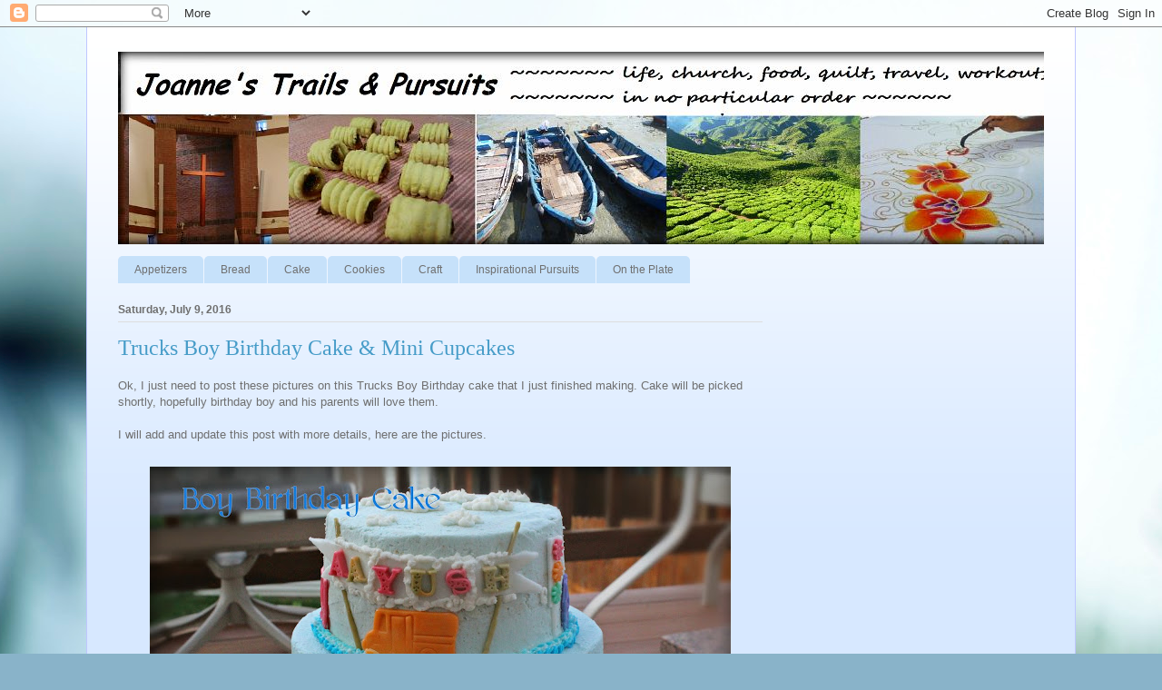

--- FILE ---
content_type: text/html; charset=utf-8
request_url: https://www.google.com/recaptcha/api2/aframe
body_size: 267
content:
<!DOCTYPE HTML><html><head><meta http-equiv="content-type" content="text/html; charset=UTF-8"></head><body><script nonce="bUAoanORBJc8I8N2W_Z7mA">/** Anti-fraud and anti-abuse applications only. See google.com/recaptcha */ try{var clients={'sodar':'https://pagead2.googlesyndication.com/pagead/sodar?'};window.addEventListener("message",function(a){try{if(a.source===window.parent){var b=JSON.parse(a.data);var c=clients[b['id']];if(c){var d=document.createElement('img');d.src=c+b['params']+'&rc='+(localStorage.getItem("rc::a")?sessionStorage.getItem("rc::b"):"");window.document.body.appendChild(d);sessionStorage.setItem("rc::e",parseInt(sessionStorage.getItem("rc::e")||0)+1);localStorage.setItem("rc::h",'1769762866300');}}}catch(b){}});window.parent.postMessage("_grecaptcha_ready", "*");}catch(b){}</script></body></html>